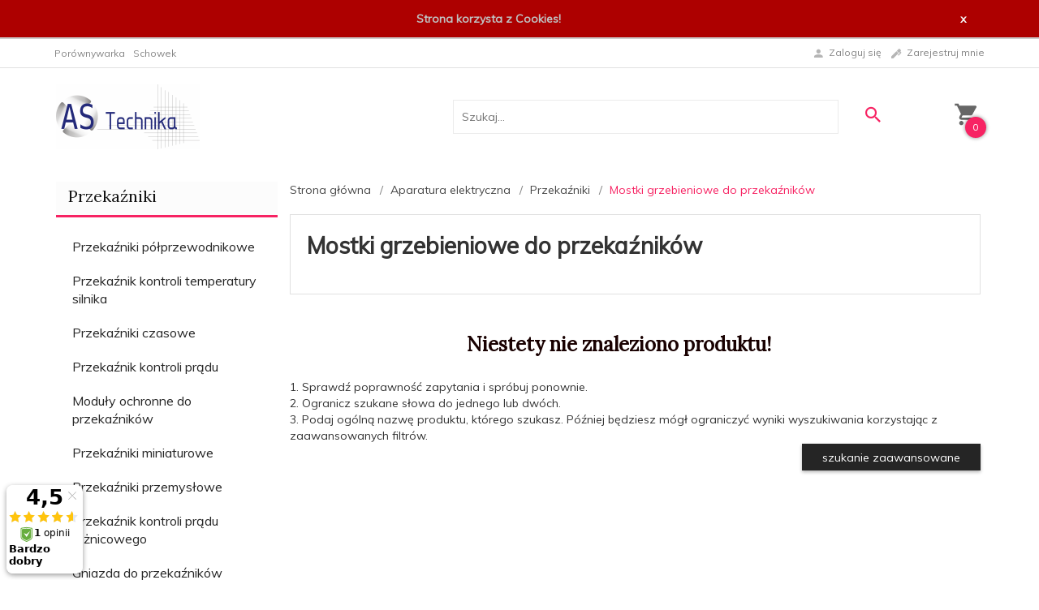

--- FILE ---
content_type: text/html; charset=UTF-8
request_url: https://astechnikasklep.pl/ajax/info/cookie_banner/
body_size: -7
content:
{"shopId":"39885","description":null,"status":null}

--- FILE ---
content_type: text/html; charset=UTF-8
request_url: https://astechnikasklep.pl/ajax/info/mis/
body_size: -14
content:
{"misId":"dcd21094dfd75746a4698828ae3c66c5"}

--- FILE ---
content_type: text/html; charset=UTF-8
request_url: https://astechnikasklep.pl/ajax/info/top_info/pl/
body_size: 132
content:
{"infos":[{"id":"3","name":"Cookies","color":"ad0000","bgcolor":"","closecolor":"f5f5f5","position":"0","description":"<p style=\"text-align: center;\"><strong><span style=\"color: #c0c0c0;\">Strona korzysta z Cookies!<\/span><\/strong><\/p>","closelabel":"x"}]}